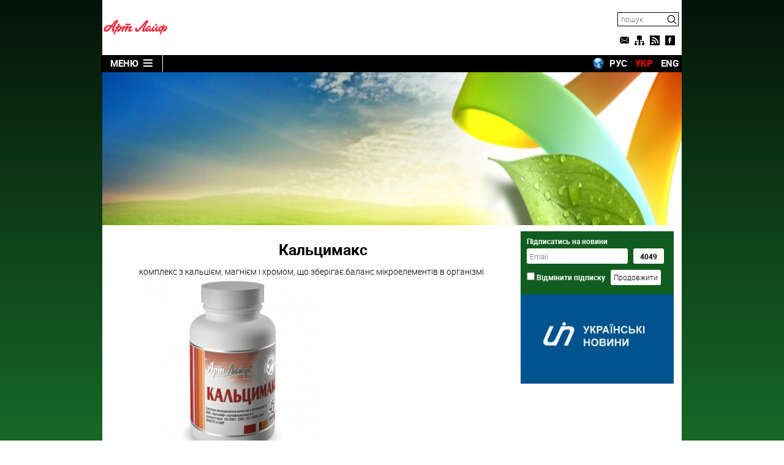

--- FILE ---
content_type: text/html; charset=windows-1251
request_url: http://artlife.rv.ua/?area=catalogue/item/38&lng=uk
body_size: 7429
content:
<!DOCTYPE html>
<html lang="uk">
<head>
<title>Кальцимакс</title>
 <meta charset="Windows-1251"/>
 <meta name="viewport" content="width=device-width, initial-scale=1, maximum-scale=1"/>
 <meta name='yandex-verification' content='4e1b122da5e4bb48' />
 <meta name="1cd0df6ef8f252dca2a3db3c5912f48e" content=""/>
 <meta name="rp26b0941280984e38aada6ecb31f0543a" content="cdbe09985823b402605e48b457583e8f" />
 <meta name="83b26a0de2a373b259d5c19abfc9ce06" content="">
 <meta name="keywords" content="Кальцимакс, Кальцій, магній, вітамін D, остеопороз, здоров\'я, вітаміни, захворювання" />
 <meta name="description" content="комплекс з кальцієм, магнієм і хромом, що зберігає баланс мікроелементів в організмі" />
 <meta name="robots" content="index,follow" />
 <meta name="revisit-after" content="2 days" />
 <link title="" type="application/rss+xml" rel="alternate" href="http://artlife.rv.ua/?area=news/rss&lng=uk"/>
 
 <link rel="stylesheet" type="text/css" href="/themes/artlife/artlife.css" media="all" />
<meta name="msapplication-TileColor" content="#da532c">
<meta name="msapplication-config" content="/themes/artlife/favicons/browserconfig.xml">
<meta name="theme-color" content="#ffffff">
<link rel="apple-touch-icon" sizes="180x180" href="/themes/artlife/favicons/apple-touch-icon.png">
<link rel="icon" type="image/png" sizes="32x32" href="/themes/artlife/favicons/favicon-32x32.png">
<link rel="icon" type="image/png" sizes="16x16" href="/themes/artlife/favicons/favicon-16x16.png">
<link rel="manifest" href="/themes/artlife/favicons/site.webmanifest">
<link rel="mask-icon" href="/themes/artlife/favicons/safari-pinned-tab.svg" color="#5bbad5">
<link rel="shortcut icon" href="/themes/artlife/favicons/favicon.ico">
 
 <script type="text/javascript" src="/modules/jquery/jquery.js"></script>
 <script type="text/javascript" src="themes/artlife/artlife.js"></script>


<!-- Google tag (gtag.js) -->
<script async src="https://www.googletagmanager.com/gtag/js?id=G-VF103M5DG1"></script>
<script>
  window.dataLayer = window.dataLayer || [];
  function gtag(){dataLayer.push(arguments);}
  gtag('js', new Date());

  gtag('config', 'G-VF103M5DG1');
</script>


<!-- Yandex.Metrika counter -->
<script type="text/javascript" >
   (function(m,e,t,r,i,k,a){m[i]=m[i]||function(){(m[i].a=m[i].a||[]).push(arguments)};
   m[i].l=1*new Date();k=e.createElement(t),a=e.getElementsByTagName(t)[0],k.async=1,k.src=r,a.parentNode.insertBefore(k,a)})
   (window, document, "script", "https://mc.yandex.ru/metrika/tag.js", "ym");

   ym(12604279, "init", {
        clickmap:true,
        trackLinks:true,
        accurateTrackBounce:true
   });
</script>
<noscript><div><img src="https://mc.yandex.ru/watch/12604279" style="position:absolute; left:-9999px;" alt="" /></div></noscript>
<!-- /Yandex.Metrika counter -->
<!--
<script src="https://yastatic.net/pcode/adfox/loader.js" crossorigin="anonymous"></script>
-->

<!-- InMobi Choice. Consent Manager Tag v3.0 (for TCF 2.2) -->
<script type="text/javascript" async=true>
(function() {
  var host = "www.themoneytizer.com";
  var element = document.createElement('script');
  var firstScript = document.getElementsByTagName('script')[0];
  var url = 'https://cmp.inmobi.com'
    .concat('/choice/', '6Fv0cGNfc_bw8', '/', host, '/choice.js?tag_version=V3');
  var uspTries = 0;
  var uspTriesLimit = 3;
  element.async = true;
  element.type = 'text/javascript';
  element.src = url;

  firstScript.parentNode.insertBefore(element, firstScript);

  function makeStub() {
    var TCF_LOCATOR_NAME = '__tcfapiLocator';
    var queue = [];
    var win = window;
    var cmpFrame;

    function addFrame() {
      var doc = win.document;
      var otherCMP = !!(win.frames[TCF_LOCATOR_NAME]);

      if (!otherCMP) {
        if (doc.body) {
          var iframe = doc.createElement('iframe');

          iframe.style.cssText = 'display:none';
          iframe.name = TCF_LOCATOR_NAME;
          doc.body.appendChild(iframe);
        } else {
          setTimeout(addFrame, 5);
        }
      }
      return !otherCMP;
    }

    function tcfAPIHandler() {
      var gdprApplies;
      var args = arguments;

      if (!args.length) {
        return queue;
      } else if (args[0] === 'setGdprApplies') {
        if (
          args.length > 3 &&
          args[2] === 2 &&
          typeof args[3] === 'boolean'
        ) {
          gdprApplies = args[3];
          if (typeof args[2] === 'function') {
            args[2]('set', true);
          }
        }
      } else if (args[0] === 'ping') {
        var retr = {
          gdprApplies: gdprApplies,
          cmpLoaded: false,
          cmpStatus: 'stub'
        };

        if (typeof args[2] === 'function') {
          args[2](retr);
        }
      } else {
        if(args[0] === 'init' && typeof args[3] === 'object') {
          args[3] = Object.assign(args[3], { tag_version: 'V3' });
        }
        queue.push(args);
      }
    }

    function postMessageEventHandler(event) {
      var msgIsString = typeof event.data === 'string';
      var json = {};

      try {
        if (msgIsString) {
          json = JSON.parse(event.data);
        } else {
          json = event.data;
        }
      } catch (ignore) {}

      var payload = json.__tcfapiCall;

      if (payload) {
        window.__tcfapi(
          payload.command,
          payload.version,
          function(retValue, success) {
            var returnMsg = {
              __tcfapiReturn: {
                returnValue: retValue,
                success: success,
                callId: payload.callId
              }
            };
            if (msgIsString) {
              returnMsg = JSON.stringify(returnMsg);
            }
            if (event && event.source && event.source.postMessage) {
              event.source.postMessage(returnMsg, '*');
            }
          },
          payload.parameter
        );
      }
    }

    while (win) {
      try {
        if (win.frames[TCF_LOCATOR_NAME]) {
          cmpFrame = win;
          break;
        }
      } catch (ignore) {}

      if (win === window.top) {
        break;
      }
      win = win.parent;
    }
    if (!cmpFrame) {
      addFrame();
      win.__tcfapi = tcfAPIHandler;
      win.addEventListener('message', postMessageEventHandler, false);
    }
  };

  makeStub();

  var uspStubFunction = function() {
    var arg = arguments;
    if (typeof window.__uspapi !== uspStubFunction) {
      setTimeout(function() {
        if (typeof window.__uspapi !== 'undefined') {
          window.__uspapi.apply(window.__uspapi, arg);
        }
      }, 500);
    }
  };

  var checkIfUspIsReady = function() {
    uspTries++;
    if (window.__uspapi === uspStubFunction && uspTries < uspTriesLimit) {
      console.warn('USP is not accessible');
    } else {
      clearInterval(uspInterval);
    }
  };

  if (typeof window.__uspapi === 'undefined') {
    window.__uspapi = uspStubFunction;
    var uspInterval = setInterval(checkIfUspIsReady, 6000);
  }
})();
</script>
<!-- End InMobi Choice. Consent Manager Tag v3.0 (for TCF 2.2) -->

<div id="35557-11"><script src="//ads.themoneytizer.com/s/gen.js?type=11"></script><script src="//ads.themoneytizer.com/s/requestform.js?siteId=35557&formatId=11"></script></div>

</head>

<body>



<div id="site-bg">
<div id="site-bg-left">
<div style="height: 600px; float: right;  margin-right: 1px;">
<!--
<div id="35557-20"><script src="//ads.themoneytizer.com/s/gen.js?type=20"></script><script src="//ads.themoneytizer.com/s/requestform.js?siteId=35557&formatId=20"></script></div>
-->
</div>

</div>

 <div id="site-bg-right">
<div style="height: 600px; float: left;  margin-left: 1px;">

<div id="35557-3"><script src="//ads.themoneytizer.com/s/gen.js?type=3"></script><script src="//ads.themoneytizer.com/s/requestform.js?siteId=35557&formatId=3"></script></div>


</div>


</div>
</div>

<div class="wrapper">
<header>
  <div id="logo" class="im"></div>
  <div id="banner-top">
 <!--<a id="hc-banner" rel="nofollow" href="http://www.healthcentre.com.ua" title="Артлайф" target="_blank">
    <img src="/themes/artlife/images/banner-top1.jpg" width="728" alt="Артлайф" />
  </a>-->


<div id="35557-1"><script src="//ads.themoneytizer.com/s/gen.js?type=1"></script><script src="//ads.themoneytizer.com/s/requestform.js?siteId=35557&formatId=1"></script></div>


</div>
  <div id="tool-bar">
    <div id="search">
      <form id="search-form" method="post" action="http://artlife.rv.ua/?area=search&lng=uk">
        <input type="text" name="findfield" placeholder="пошук"/>
        <span class="im"></span>
      </form>
    </div>
    <ul itemscope="itemscope" itemtype="http://www.schema.org/SiteNavigationElement">
        <li><a href="http://artlife.rv.ua/?area=callbackform&lng=uk" id="im-email" title="Зворотній звя'зок" class="im"></a></li>
        <li><a href="http://artlife.rv.ua/?area=sitemap&lng=uk" id="im-sitemap" title="Мапа сайту" class="im"></a></li>
        <li><a href="http://artlife.rv.ua/?area=news/rss&lng=uk" id="im-rss" title="RSS" class="im"></a></li>
        <li><a href="https://www.facebook.com/artlifervua/" target="_blank" rel="nofollow" id="im-facebook" title="Artlife (Facebook)" class="im"></a></li>
    </ul>
  </div>
  <nav id="menu" itemscope="itemscope" itemtype="http://www.schema.org/SiteNavigationElement">
    <div id="menu-button">Меню<span class="im"></span></div>
    <a href="http://artlife.rv.ua/">Головна</a>
    <a href="http://artlife.rv.ua/?area=news&lng=uk">Новини</a>
    <a href="http://artlife.rv.ua/?area=catalogue&lng=uk">Продукція компанії Артлайф</a>
    <span id="articles-button">Підбірка статей</span>
    <div id="languages">
        <a href="http://worldtranslation.org" target="_blank" id="worldtranslation" class="im"></a>
        <a href="?area=catalogue/item/38&lng=ru">РУС</a>
        <a href="?area=catalogue/item/38&lng=uk">УКР</a>
        <a href="?area=catalogue/item/38&lng=en">ENG</a>
    </div>
    <div id="articles-submenu">
      <a href="http://artlife.rv.ua/?area=articles/group/27&lng=uk">Апробації БАД</a>
      <a href="http://artlife.rv.ua/?area=articles/group/25&lng=uk">Вітаміни</a>			
      <a href="http://artlife.rv.ua/?area=articles/group/10&lng=uk">Захворбвання</a>
      <a href="http://artlife.rv.ua/?area=articles/group/29&lng=uk">Здоров'я</a>
      <a href="http://artlife.rv.ua/?area=articles/group/28&lng=uk">Медицина</a>
      <a href="http://artlife.rv.ua/?area=articles/group/30&lng=uk">Народна медицина</a>
      <a href="http://artlife.rv.ua/?area=articles/group/9&lng=uk">Огляд продукції Артлайф</a>
      <a href="http://artlife.rv.ua/?area=articles/group/32&lng=uk">Планета Артлайф</a>
      <a href="http://artlife.rv.ua/?area=articles/group/31&lng=uk">Використання БАД</a>
      <a href="http://artlife.rv.ua/?area=articles/group/1&lng=uk">Різне</a>
    </div>
  </nav>
  <input type="hidden" name="lang" value="uk" />
</header>
</div>

<div class="wrapper">
<main>
  <div id="art-banner" style="min-height: 250px;">



<div style="width: 971px; text-align:center;" id="35557-31"><script src="//ads.themoneytizer.com/s/gen.js?type=31"></script><script src="//ads.themoneytizer.com/s/requestform.js?siteId=35557&formatId=31"></script></div>

</div>

  <article itemscope itemtype="http://schema.org/Article" id="content">
    <!-- google_ad_section_start -->
<h1 id="article-title">Кальцимакс</h1>
  комплекс з кальцієм, магнієм і хромом, що зберігає баланс мікроелементів в організмі<br/>
  <img src="/uploads/Image/catalogue/ct_1233213604_1.jpg"  alt="Кальцимакс" />
  <a href="/?area=pages/107" id="catalogue-buy" class="button">&rarr; Купити</a>
  <br/><b>Артикул:</b><br/>
    &nbsp;&nbsp;#3013 (90 шт) #3113 (45 шт)<br/>
  <br/><b>Вага:</b><br/>
    &nbsp;&nbsp;98гр.<br/>
  <br/><b>Опис:</b><br/>
    &nbsp;&nbsp;<p style="text-align: center;">
<object classid="clsid:02bf25d5-8c17-4b23-bc80-d3488abddc6b" width="425" height="350" codebase="http://www.apple.com/qtactivex/qtplugin.cab#version=6,0,2,0">
<param name="src" value="/uploads/Media/calcimax.mp4" /><embed type="video/quicktime" width="425" height="350" src="/uploads/Media/calcimax.mp4"></embed>
</object>
</p>
<h1>Біоактивний комплекс Кальцимакс містить кальцій, магній і інші іони.</h1>
<p><a href="/">Кальцій</a> складає основу кісткової тканини, забезпечує м'язове скорочення і передачу імпульсу в нервовій системі, бере участь в активації деяких гормонів, згортанні крові. Магній необхідний для всіх клітин і тканин, бере участь в обміні фосфору, вуглеводів, у процесах скорочення і розслаблення м'язів. Поряд з кальцієм забезпечує міцність кісток. Бор бере участь в обміні кальцію і калію. Марганець необхідний для повноцінного функціонування опорно-рухового апарату та нервової системи. Хром прискорює вуглеводний обмін, сприяє підтримці нормального рівня цукру в крові і забезпечує організму приплив енергії. Чинними речовинами комплексу є біомолекули, що забезпечують збереження структури і функцій кісток (вітамін D), суглобів (хондроітінсульфат) і сполучної тканини (вітамін С), що робить цей біоактивні комплекс незамінним для підтримки всієї опорно-рухової системи.</p>
<p>
<table id="_mc_tmp" style="height: 10px; text-align: center; width: 90px;" border="0" cellspacing="10">
<tbody>
<tr>
<td style="text-align: center; border: 1px solid #000000;" scope="row"><span style="font-size: xx-small;"><a href="/?area=catalogue/item/37"><span style="color: #333333;"><strong>Гастрокалм</strong></span></a></span></td>
</tr>
</tbody>
</table>
</p><br/>
  <br/><b>Показання:</b><br/>
    &nbsp;&nbsp;<p>&bull; системний остеопороз &bull; посттравматична реабілітація &bull; переломи кінцівок &bull; захворювання суглобів (деформуючий остеоартроз, ревматоїдний поліартрит і ін) &bull; остеохондроз &bull; алергічні захворювання &bull; підвищена проникність і ламкість капілярів &bull; шкірні захворювання різної етіології</p><br/>
  <br/><b>Рекомендації по використанню:</b><br/>
    &nbsp;&nbsp;<p>&laquo;Кальцімакс&raquo; рекомендований в якості біологічно активної добавки до їжі - додаткового джерела вітамінів і мінеральних речовин.</p><br/>
  <br/><b>Спосіб застосування:</b><br/>
    &nbsp;&nbsp;<p>дорослим по 1капсуле 2 рази на день під час їди. Прийом двох капсул (рекомендована доза) забезпечить надходження вітаміну С - 120мг - 170%; вітаміну Д3 - 3,2 мкг (128МЕ) - 60%; хондроітінсульфата - 132мг - 30%; кремнію - 7мг - 100%; магнію - 120мг - 30% ; цинку - 2,4 мг - 30%; марганцю - 1,6 мг - 30%; бору - 50мкг - 25%; кальцію - 170мг - 20%; хрому - 2мкг - 5% від добової потреби.</p><br/>
  <br/><b>Протипоказання:</b><br/>
    &nbsp;&nbsp;<p>індивідуальна непереносимість компонентів продукту. Перед застосуванням рекомендується проконсультуватися з лікарем.</p><br/>
  <br/><b>Чи являється ліками:</b><br/>
    &nbsp;&nbsp;Ні<br/>
  <br/><b>Строк придатності:</b><br/>
    &nbsp;&nbsp;<p>3 роки з дня виготовлення.</p><br/>
  <br/><b>Умови зберігання:</b><br/>
    &nbsp;&nbsp;<p>Зберігати при кімнатній температурі, в сухому недоступному для дітей місці.</p><br/>
  <br/><b>Склад:</b><br/>
    &nbsp;&nbsp;<p>Кальцію гідроксіаппатіт 350 мг, Магнію оксид 100 мг, хондроітінсульфат 66 мг, Вітамін С 60 мг, Кремнію оскід 8 мг, Цинку оксид 1,5 мг, Марганця сульфат 0,8 мг, Бора гліцірат 0,5 мг, Хрому пиколинат 0,0085 мг, Вітамін Д3 0,0016 мг</p><br/>
  <br/><b>Реєстрація:</b><br/>
    &nbsp;&nbsp;<p>Свідоцтво про державну реєстрацію № 77.99.23.З.У.5780.11.04 від 11.11.2004 ТУ 9389-038-12424308-04 Система менеджменту якості та безпеки ТОВ &laquo;Артлайф&raquo; сертифікована відповідно ISО 9001: 2000, НАССР і GMP.</p><br/>
  <br/><b>Сертифікат:</b><br/>
    <br><a href="/uploads/Image/catalogue/calcimax.jpg" target="_blank"><img src="/uploads/Image/catalogue/thumbs/calcimax.jpg" width="280" height="200" /></a><br/>
<!-- google_ad_section_end -->



  </article>
  
  <aside>
  <div id="adpartner" style="position: relative; padding-bottom: 0px; top: -5px; overflow: hidden;">
<!-- start right column banner for artlife.rv.ua -->
<div id="adex-jsunit-6285">
    <script type="text/javascript">
        var head = document.getElementsByTagName('head')[0];
        var script = document.createElement('script');
        script.type = 'text/javascript';
        script.async = true;
        script.src = "//bidder.smartytouch.co/jsunit?id=6285&ref=" + encodeURIComponent(document.referrer) + "&" + Math.random();
        head.appendChild(script);
    </script>
</div>
<!-- end right column banner for artlife.rv.ua -->
                                        
</div>
<!--
<div class="boz" style="left:0; max-width: 250px; padding: 2%; min-height:120px; background: #000; color:red; text-align: center; z-index: 999; font-weight: bold;">РУССКИЕ ПОСЕТИТЕЛИ САЙТА, ВАС ОБМАНЫВАЕТ ВАШЕ ГОССУДАРСТВО! В УКРАИНЕ ПОЛНОМАСТШАБНАЯ ВОЙНА КОТОРУЮ НАЧАЛО ВАШЕ ПРАВИТЕЛЬСТВО. НИКАКИХ БЕНДЕРОВЦЕВ И НАЦИСТОВ У НАС НЕТ! ЗАЩИЩАЮТ СТРАНУ НАШИ ВОЕННЫЕ И ВСЕ ЖИТЕЛИ ГОРОДОВ. В КИЕВ, ХАРЬКОВ, ОДЕССУ, ЧЕРНИГОВ, НИКОЛАЕВ, ХЕРСОН ЛЕТЯТ РАКЕТЫ С ВАШИХ ГРАНИЦ НА ДОМА МИРНЫХ ЖИТЕЛЕЙ! ВЫХОДИТЕ НА МИТИНГИ, ВЕСЬ МИР ПРОТИВ РОССИЙСКОЙ АГРЕССИИ! ЛИЧНО ВИДЕЛ ВАШИ ТАНКИ СТРЕЛУЮЩИЕ В НАШИ ДОМА! ЕСЛИ ВАМ СТРАШНО ВЫЙТИ НА УЛИЦЫ, ВЫ МОЖЕТЕ ПОМОГАТЬ ИНФОРМАЦИОННО. ДЕЛИТЕСЬ РЕАЛЬНЫМИ НОВОСТЯМИ И ВИДЕО С НАШИХ ГОРОДОВ. ЛЮБОЙ ПАБЛИК В ИНТЕРНЕТЕ НАШЕЙ СТРАНЫ ВЫКЛАДЫВАЕТ РЕАЛЬНЫЕ КАДРЫ. ДЛЯ ПРИМЕРА - ВОТ ТЕЛЕГРАММ КАНАЛ НАШИХ НОВОСТЕЙ <noindex><a rel="nofollow" href="https://t.me/ukraina_novosti">https://t.me/ukraina_novosti</a></noindex></div>
-->
    <div id="news-subscribe">
      Підписатись на новини
      <form method="post" action="http://artlife.rv.ua/?area=subscribe&lng=uk">
        <input type="text" name="email" placeholder="Email">
        <input name="content" value="news" type="hidden"> &nbsp;
        <input type="text" name="count" title="Кількість підписників" value="4049"><br/>
        <input name="unsubscribe" type="checkbox"> Відмінити підписку &nbsp;
        <input value="Продовжити" type="submit">
      </form>
    </div>
  


<!--
<div style="height: 307px; width: 250px; margin-bottom: 0px; overflow: hidden;">
 <a id="hc-banner" rel="nofollow" href="http://www.healthcentre.com.ua" title="Артлайф" target="_blank">
    <img src="/themes/artlife/images/banner-side.jpg" width="250" alt="Артлайф" />
  </a>
</div> -->
<div style="width: 250px; margin-top: 0px;">
<a href="http://uzinform.com.ua/" target="_blank"><img src="/themes/artlife/images/uz.jpg" alt="Новини Західної України" /></a>
</div>

<div style="overflow: hidden; max-width: 250 px; margin-bottom: 10px;">
<!--
<div id="35557-19"><script src="//ads.themoneytizer.com/s/gen.js?type=19"></script><script src="//ads.themoneytizer.com/s/requestform.js?siteId=35557&formatId=19"></script></div>
-->
</div>

<div style="width: 250px; margin-top: 0px; margin-bottom: 10px;">

   </div>


  </aside>
  <div id="share-block">
    <div class="share-box"></div>
    <div id="top-button"><span class="im"></span>ВВЕРХ</div>
  </div>
</div>


<footer>
  <p>Артлайф - функціональне харчування, вітаміни, БАД, косметика.</p>
  <span itemtype="https://schema.org/WPFooter" itemscope="itemscope" role="contentinfo">&copy; <span itemprop="copyrightYear">2011-2026</span> <a href='http://artlife.rv.ua/link.html'>Artlife</a> company, Inc. All rights reserved.</span>

<div>

</div>

<div>

</div>
  </div>

  </div>

</footer>


</body>


</html>
